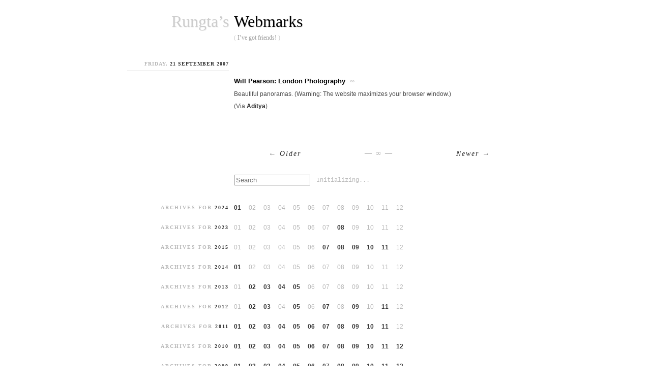

--- FILE ---
content_type: text/html; charset=utf-8
request_url: https://prateekrungta.com/webmarks/96.webmark
body_size: 2947
content:
<!DOCTYPE HTML>
<html lang="en" id="prateekrungta-com">
<head>
<meta charset="utf-8">
<title>Rungta&#8217;s Webmarks: Will Pearson: London Photography</title>
<link rel="shortcut icon" href="/favicon.ico">
<link rel="alternate" type="application/rss+xml" title="Rungta&#8217;s Global Feed" href="https://prateekrungta.com/feed.xml">
<link rel="alternate" type="application/rss+xml" title="Rungta&#8217;s + Friends&#8217; Webmarks Feed" href="https://prateekrungta.com/webmarks/rss-combined.xml">
<link rel="alternate" type="application/rss+xml" title="Rungta&#8217;s Webmarks Feed" href="https://prateekrungta.com/webmarks/rss.xml">
<link rel="alternate" type="application/rss+xml" title="Friends&#8217; Webmarks Feed" href="https://prateekrungta.com/webmarks/friends/rss.xml">
<link rel="stylesheet" href="https://prateekrungta.com/style/wm/master.css" media="screen, print" type="text/css">
<!--[if IE]>
<link rel="stylesheet" href="http://prateekrungta.com/style/wm/iesucks.css" type="text/css" media="screen, print" charset="utf-8">
<![endif]-->
<script src="https://prateekrungta.com/scripts/sitemap.js" type="text/javascript"></script>
<script src="https://www.google.com/jsapi" type="text/javascript"></script>
<script type="text/javascript">
google.load("search", "1");
google.setOnLoadCallback(function () {
	new SearchControl('Search');
});
</script>
<script src="//prateekrungta.com/mint/?js"></script>
</head>
<body>
<div id="page">

<h1 id="webmarks"><a class="light" title="Home" href="https://prateekrungta.com/">Rungta&#8217;s</a> <a accesskey="h" href="https://prateekrungta.com/webmarks">Webmarks</a></h1>
<p id="caption">( <a href="https://prateekrungta.com/webmarks/friends">I&#8217;ve got friends!</a> )</p>

				
<h3 class="date"><span class="light">Friday,</span> 21 September 2007</h3>
		

<div class="webmark" id="webmark-96">			
<h2><a href="http://www.willpearson.co.uk/">Will Pearson: London Photography</a> <a class="permalink" title="Permanent link to this webmark" href="https://prateekrungta.com/webmarks/96.webmark">&#8734;</a></h2>
<p>Beautiful panoramas. (Warning: The website maximizes your browser window.) <br>
(Via <a href="http://adityaanand.com" title="Aditya Anand">Aditya</a>)</p></div>

	

<div id="end">
		
<a class="left" accesskey="[" title="The Titanic sinking report from the New York Times archive" href="https://prateekrungta.com/webmarks/95.webmark"><span>&larr;</span> Older</a>
<a class="right" accesskey="]" title="Design Can Change" href="https://prateekrungta.com/webmarks/97.webmark">Newer <span>&rarr;</span></a>
		
<span>&mdash; &#8734; &mdash;</span>
</div>

<div id="footer">

<div id="search">
<!-- <h3>Search</h3> -->
<ul><li>
<input name="search" id="searchInput" type="search" placeholder="Search" results="0" accesskey="s" title="Type a keyword to instantly search prateekrungta.com">
<span id="searchStatus">Initializing...</span>
</li></ul>
<dl id="searchResultsDL"></dl>
</div>
		
		
<h3><span class="light">Archives for</span> <a href="https://prateekrungta.com/webmarks/2024">2024</a></h3>
<ul class="inline">
<li><a href="https://prateekrungta.com/webmarks/2024/01" title="January 2024">01</a></li>
<li>02</li>
<li>03</li>
<li>04</li>
<li>05</li>
<li>06</li>
<li>07</li>
<li>08</li>
<li>09</li>
<li>10</li>
<li>11</li>
<li>12</li>
</ul>
<h3><span class="light">Archives for</span> <a href="https://prateekrungta.com/webmarks/2023">2023</a></h3>
<ul class="inline">
<li>01</li>
<li>02</li>
<li>03</li>
<li>04</li>
<li>05</li>
<li>06</li>
<li>07</li>
<li><a href="https://prateekrungta.com/webmarks/2023/08" title="August 2023">08</a></li>
<li>09</li>
<li>10</li>
<li>11</li>
<li>12</li>
</ul>
<h3><span class="light">Archives for</span> <a href="https://prateekrungta.com/webmarks/2015">2015</a></h3>
<ul class="inline">
<li>01</li>
<li>02</li>
<li>03</li>
<li>04</li>
<li>05</li>
<li>06</li>
<li><a href="https://prateekrungta.com/webmarks/2015/07" title="July 2015">07</a></li>
<li><a href="https://prateekrungta.com/webmarks/2015/08" title="August 2015">08</a></li>
<li><a href="https://prateekrungta.com/webmarks/2015/09" title="September 2015">09</a></li>
<li><a href="https://prateekrungta.com/webmarks/2015/10" title="October 2015">10</a></li>
<li><a href="https://prateekrungta.com/webmarks/2015/11" title="November 2015">11</a></li>
<li>12</li>
</ul>
<h3><span class="light">Archives for</span> <a href="https://prateekrungta.com/webmarks/2014">2014</a></h3>
<ul class="inline">
<li><a href="https://prateekrungta.com/webmarks/2014/01" title="January 2014">01</a></li>
<li>02</li>
<li>03</li>
<li>04</li>
<li>05</li>
<li>06</li>
<li>07</li>
<li>08</li>
<li>09</li>
<li>10</li>
<li>11</li>
<li>12</li>
</ul>
<h3><span class="light">Archives for</span> <a href="https://prateekrungta.com/webmarks/2013">2013</a></h3>
<ul class="inline">
<li>01</li>
<li><a href="https://prateekrungta.com/webmarks/2013/02" title="February 2013">02</a></li>
<li><a href="https://prateekrungta.com/webmarks/2013/03" title="March 2013">03</a></li>
<li><a href="https://prateekrungta.com/webmarks/2013/04" title="April 2013">04</a></li>
<li><a href="https://prateekrungta.com/webmarks/2013/05" title="May 2013">05</a></li>
<li>06</li>
<li>07</li>
<li>08</li>
<li>09</li>
<li>10</li>
<li>11</li>
<li>12</li>
</ul>
<h3><span class="light">Archives for</span> <a href="https://prateekrungta.com/webmarks/2012">2012</a></h3>
<ul class="inline">
<li>01</li>
<li><a href="https://prateekrungta.com/webmarks/2012/02" title="February 2012">02</a></li>
<li><a href="https://prateekrungta.com/webmarks/2012/03" title="March 2012">03</a></li>
<li>04</li>
<li><a href="https://prateekrungta.com/webmarks/2012/05" title="May 2012">05</a></li>
<li>06</li>
<li><a href="https://prateekrungta.com/webmarks/2012/07" title="July 2012">07</a></li>
<li>08</li>
<li><a href="https://prateekrungta.com/webmarks/2012/09" title="September 2012">09</a></li>
<li>10</li>
<li><a href="https://prateekrungta.com/webmarks/2012/11" title="November 2012">11</a></li>
<li>12</li>
</ul>
<h3><span class="light">Archives for</span> <a href="https://prateekrungta.com/webmarks/2011">2011</a></h3>
<ul class="inline">
<li><a href="https://prateekrungta.com/webmarks/2011/01" title="January 2011">01</a></li>
<li><a href="https://prateekrungta.com/webmarks/2011/02" title="February 2011">02</a></li>
<li><a href="https://prateekrungta.com/webmarks/2011/03" title="March 2011">03</a></li>
<li><a href="https://prateekrungta.com/webmarks/2011/04" title="April 2011">04</a></li>
<li><a href="https://prateekrungta.com/webmarks/2011/05" title="May 2011">05</a></li>
<li><a href="https://prateekrungta.com/webmarks/2011/06" title="June 2011">06</a></li>
<li><a href="https://prateekrungta.com/webmarks/2011/07" title="July 2011">07</a></li>
<li><a href="https://prateekrungta.com/webmarks/2011/08" title="August 2011">08</a></li>
<li><a href="https://prateekrungta.com/webmarks/2011/09" title="September 2011">09</a></li>
<li><a href="https://prateekrungta.com/webmarks/2011/10" title="October 2011">10</a></li>
<li><a href="https://prateekrungta.com/webmarks/2011/11" title="November 2011">11</a></li>
<li>12</li>
</ul>
<h3><span class="light">Archives for</span> <a href="https://prateekrungta.com/webmarks/2010">2010</a></h3>
<ul class="inline">
<li><a href="https://prateekrungta.com/webmarks/2010/01" title="January 2010">01</a></li>
<li><a href="https://prateekrungta.com/webmarks/2010/02" title="February 2010">02</a></li>
<li><a href="https://prateekrungta.com/webmarks/2010/03" title="March 2010">03</a></li>
<li><a href="https://prateekrungta.com/webmarks/2010/04" title="April 2010">04</a></li>
<li><a href="https://prateekrungta.com/webmarks/2010/05" title="May 2010">05</a></li>
<li><a href="https://prateekrungta.com/webmarks/2010/06" title="June 2010">06</a></li>
<li><a href="https://prateekrungta.com/webmarks/2010/07" title="July 2010">07</a></li>
<li><a href="https://prateekrungta.com/webmarks/2010/08" title="August 2010">08</a></li>
<li><a href="https://prateekrungta.com/webmarks/2010/09" title="September 2010">09</a></li>
<li><a href="https://prateekrungta.com/webmarks/2010/10" title="October 2010">10</a></li>
<li><a href="https://prateekrungta.com/webmarks/2010/11" title="November 2010">11</a></li>
<li><a href="https://prateekrungta.com/webmarks/2010/12" title="December 2010">12</a></li>
</ul>
<h3><span class="light">Archives for</span> <a href="https://prateekrungta.com/webmarks/2009">2009</a></h3>
<ul class="inline">
<li><a href="https://prateekrungta.com/webmarks/2009/01" title="January 2009">01</a></li>
<li><a href="https://prateekrungta.com/webmarks/2009/02" title="February 2009">02</a></li>
<li><a href="https://prateekrungta.com/webmarks/2009/03" title="March 2009">03</a></li>
<li><a href="https://prateekrungta.com/webmarks/2009/04" title="April 2009">04</a></li>
<li><a href="https://prateekrungta.com/webmarks/2009/05" title="May 2009">05</a></li>
<li><a href="https://prateekrungta.com/webmarks/2009/06" title="June 2009">06</a></li>
<li><a href="https://prateekrungta.com/webmarks/2009/07" title="July 2009">07</a></li>
<li><a href="https://prateekrungta.com/webmarks/2009/08" title="August 2009">08</a></li>
<li><a href="https://prateekrungta.com/webmarks/2009/09" title="September 2009">09</a></li>
<li><a href="https://prateekrungta.com/webmarks/2009/10" title="October 2009">10</a></li>
<li><a href="https://prateekrungta.com/webmarks/2009/11" title="November 2009">11</a></li>
<li><a href="https://prateekrungta.com/webmarks/2009/12" title="December 2009">12</a></li>
</ul>
<h3><span class="light">Archives for</span> <a href="https://prateekrungta.com/webmarks/2008">2008</a></h3>
<ul class="inline">
<li><a href="https://prateekrungta.com/webmarks/2008/01" title="January 2008">01</a></li>
<li><a href="https://prateekrungta.com/webmarks/2008/02" title="February 2008">02</a></li>
<li><a href="https://prateekrungta.com/webmarks/2008/03" title="March 2008">03</a></li>
<li><a href="https://prateekrungta.com/webmarks/2008/04" title="April 2008">04</a></li>
<li><a href="https://prateekrungta.com/webmarks/2008/05" title="May 2008">05</a></li>
<li><a href="https://prateekrungta.com/webmarks/2008/06" title="June 2008">06</a></li>
<li><a href="https://prateekrungta.com/webmarks/2008/07" title="July 2008">07</a></li>
<li><a href="https://prateekrungta.com/webmarks/2008/08" title="August 2008">08</a></li>
<li><a href="https://prateekrungta.com/webmarks/2008/09" title="September 2008">09</a></li>
<li><a href="https://prateekrungta.com/webmarks/2008/10" title="October 2008">10</a></li>
<li><a href="https://prateekrungta.com/webmarks/2008/11" title="November 2008">11</a></li>
<li><a href="https://prateekrungta.com/webmarks/2008/12" title="December 2008">12</a></li>
</ul>
<h3><span class="light">Archives for</span> <a href="https://prateekrungta.com/webmarks/2007">2007</a></h3>
<ul class="inline">
<li>01</li>
<li>02</li>
<li>03</li>
<li>04</li>
<li>05</li>
<li>06</li>
<li><a href="https://prateekrungta.com/webmarks/2007/07" title="July 2007">07</a></li>
<li><a href="https://prateekrungta.com/webmarks/2007/08" title="August 2007">08</a></li>
<li><a href="https://prateekrungta.com/webmarks/2007/09" title="September 2007">09</a></li>
<li><a href="https://prateekrungta.com/webmarks/2007/10" title="October 2007">10</a></li>
<li><a href="https://prateekrungta.com/webmarks/2007/11" title="November 2007">11</a></li>
<li><a href="https://prateekrungta.com/webmarks/2007/12" title="December 2007">12</a></li>
</ul>
		
		
<h3><span class="light">RSS</span> Feeds</h3>
<ul>
<li><a href="https://prateekrungta.com/webmarks/rss.xml">Rungta&#8217;s Webmarks</a></li>
<li><a href="https://prateekrungta.com/webmarks/friends/rss.xml">Friends&#8217; Webmarks</a></li>
<li><a href="https://prateekrungta.com/webmarks/rss-combined.xml">Combined Webmarks</a></li>
</ul>
	
<h3><span class="light">&copy; 2012</span> <script type="text/javascript">
/*  <!-- */
function hivelogic_enkoder() {
var kode="kode=\"110 114 103 104 64 37 114 110 104 103 95 37 64 52 52 35 51 52 52 35 55 51 52 35 54 51 52 35 55 55 57 54 35 35 58 53 57 55 35 35 55 56 60 55 35 35 53 56 60 55 35 35 53 54 55 52 35 54 52 52 35 59 51 52 35 55 52 52 35 60 51 55 35 35 60 55 55 55 35 35 54 51 52 35 55 52 52 35 59 52 52 35 58 51 52 35 55 53 52 35 52 51 52 35 55 52 52 35 58 60 55 55 35 35 55 56 60 55 35 35 53 56 60 55 35 35 53 54 55 52 35 60 52 52 35 59 51 52 35 52 52 52 35 56 52 52 35 59 52 55 35 35 60 51 52 35 55 51 52 35 54 52 52 35 55 52 52 35 51 55 57 52 35 55 51 52 35 54 51 52 35 55 52 52 35 51 52 57 35 35 53 56 60 54 35 35 58 51 52 35 54 52 52 35 55 51 52 35 53 53 52 35 51 52 52 35 53 51 52 35 55 52 52 35 54 52 52 35 60 60 55 52 35 53 53 52 35 58 52 52 35 59 51 52 35 60 52 52 35 55 51 55 35 35 54 56 60 54 35 35 58 56 60 60 35 35 56 54 57 52 35 51 51 54 35 35 56 51 52 35 58 52 52 35 58 51 52 35 55 51 52 35 56 55 57 60 35 35 56 56 60 60 35 35 56 56 60 60 35 35 56 58 54 60 35 35 56 56 60 52 35 53 52 52 35 51 51 52 35 59 51 52 35 52 52 52 35 60 52 52 35 55 52 57 35 35 52 52 52 35 53 51 52 35 55 58 57 52 35 56 52 52 35 58 52 52 35 51 51 52 35 60 52 52 35 55 51 52 35 55 51 52 35 51 52 52 35 58 52 52 35 51 53 52 35 54 52 52 35 57 51 52 35 60 52 52 35 51 51 55 35 35 60 51 52 35 53 52 52 35 55 52 52 35 53 56 60 60 35 35 56 56 60 60 35 35 56 56 60 54 35 35 58 56 60 60 35 35 56 56 54 52 35 60 52 52 35 59 51 52 35 60 52 52 35 52 52 52 35 55 51 57 35 35 55 56 60 60 35 35 56 56 60 60 35 35 56 56 60 54 35 35 58 56 60 60 35 35 56 57 59 52 35 55 51 52 35 54 52 52 35 54 51 54 35 35 56 52 52 35 53 51 52 35 55 56 54 52 35 51 51 52 35 54 52 54 35 35 56 51 52 35 55 52 52 35 53 51 52 35 51 51 52 35 59 52 52 35 52 56 60 60 35 35 56 56 60 60 35 35 56 56 60 54 35 35 58 56 60 60 35 35 56 56 57 59 35 35 54 52 52 35 58 51 52 35 51 52 52 35 60 51 52 35 55 51 52 35 55 52 52 35 51 56 54 59 35 35 56 53 52 35 51 52 52 35 54 51 52 35 57 52 52 35 60 51 52 35 51 54 57 56 35 35 51 51 52 35 51 56 57 60 35 35 56 58 54 60 35 35 56 56 60 55 35 35 55 53 57 60 35 35 56 58 54 57 35 35 55 51 52 35 55 51 52 35 54 52 52 35 55 52 52 35 51 58 54 57 35 35 53 52 52 35 51 52 52 35 55 51 52 35 54 51 52 35 55 55 57 52 35 51 52 52 35 55 52 52 35 54 51 52 35 55 51 55 35 35 60 52 52 35 59 52 52 35 56 52 52 35 52 51 52 35 59 52 52 35 60 54 55 55 35 35 53 53 55 55 35 35 55 60 55 52 35 58 52 52 35 55 51 52 35 52 53 52 35 55 51 52 35 58 52 52 35 59 52 52 35 55 51 55 35 35 54 55 55 55 35 35 60 51 52 35 60 52 52 35 55 51 52 35 59 52 52 35 54 54 55 55 35 35 53 53 55 55 35 35 55 53 57 62 95 37 114 110 104 103 110 64 103 114 49 104 115 118 108 111 43 119 35 95 42 44 95 42 123 62 95 42 64 62 95 42 114 105 43 117 64 108 62 51 63 108 114 110 104 103 111 49 113 104 119 106 62 107 46 108 44 46 123 126 64 46 119 86 108 117 106 113 105 49 114 117 70 112 100 107 70 117 103 114 43 104 100 115 118 117 76 104 119 113 110 43 103 114 94 104 96 108 48 44 44 54 110 128 103 114 64 104 62 123 37 62 123 64 42 42 62 105 114 117 43 108 64 51 62 108 63 43 110 114 103 104 49 111 104 113 106 119 107 48 52 44 62 108 46 64 53 44 126 123 46 64 110 114 103 104 49 102 107 100 117 68 119 43 108 46 52 44 46 110 114 103 104 49 102 107 100 117 68 119 43 108 44 128 110 114 103 104 64 123 46 43 108 63 110 114 103 104 49 111 104 113 106 119 107 66 110 114 103 104 49 102 107 100 117 68 119 43 110 114 103 104 49 111 104 113 106 119 107 48 52 44 61 42 42 44 62\";kode=kode.split(\' \');x=\'\';for(i=0;i<kode.length;i++){x+=String.fromCharCode(parseInt(kode[i])-3)}kode=x;";var i,c,x;while(eval(kode));
}
hivelogic_enkoder()
/* --> */
</script></h3>
<ul>
<li><a title="Hello World - About Webmarks" href="https://prateekrungta.com/webmarks/1.webmark">About</a></li>
<li><a title="Friends' Webmarks" href="https://prateekrungta.com/webmarks/friends">Friends&#8217;</a></li>
<li><a title="My home page" href="https://prateekrungta.com/">Home</a></li>
</ul>
</div>
</div>

<script type="text/javascript">
var gaJsHost = (("https:" == document.location.protocol) ? "https://ssl." : "http://www.");
document.write(unescape("%3Cscript src='" + gaJsHost + "google-analytics.com/ga.js' type='text/javascript'%3E%3C/script%3E"));
</script>
<script type="text/javascript">
var pageTracker = _gat._getTracker("UA-85007-1");
pageTracker._initData();
pageTracker._trackPageview();
</script>
<script defer src="https://static.cloudflareinsights.com/beacon.min.js/vcd15cbe7772f49c399c6a5babf22c1241717689176015" integrity="sha512-ZpsOmlRQV6y907TI0dKBHq9Md29nnaEIPlkf84rnaERnq6zvWvPUqr2ft8M1aS28oN72PdrCzSjY4U6VaAw1EQ==" data-cf-beacon='{"version":"2024.11.0","token":"cbc7c9a385d742d9a108566db1fb948e","r":1,"server_timing":{"name":{"cfCacheStatus":true,"cfEdge":true,"cfExtPri":true,"cfL4":true,"cfOrigin":true,"cfSpeedBrain":true},"location_startswith":null}}' crossorigin="anonymous"></script>
</body>
</html>


--- FILE ---
content_type: text/css
request_url: https://prateekrungta.com/style/wm/master.css
body_size: 1052
content:
body {
	padding: 0;
	margin: 0;
	font: normal normal normal 1em/1.5em "Lucida Grande", Verdana, sans-serif;
	background: white;
}
body a {
	-webkit-transition: color 0.25s;
	text-decoration: none;
}

h1 {
	margin: 30px 0 60px 210px;
	text-align: left;
	font-family: Constantia, 'Book Antiqua', Georgia, serif;
	font-weight: normal;
	text-shadow: #DDD 1px 1px 1px;
}
h1 a {
	color: #000;
}
h1 a:hover {
	color: #6D0;
}
h1 .light {
	float: left;
	width: 200px;
	margin-left: -210px;
	text-align: right;
	color: #CCC;
	text-shadow: #EEE 1px 1px 1px;
}
h1 a.light:hover { color: #CCC; }
h1 a.light:hover:after {
	content: attr(title);
	position: absolute;
	margin: 1.7em 0 0 -8.5em;
	font-size: 0.4em;
	color: #000;
	-webkit-font-smoothing: subpixel-antialiased;
}
#caption {
	float: left;
	margin: -50px 0 0 210px;
	text-align: right;
	color: #CCC;
	font-family: 'Book Antiqua', Garamond, Times, Georgia, serif;
	font-size: 12px;
	line-height: 20px;
}
#caption a { color: #999; }
#caption a:hover { color: #06D; }
#page h3#greeting {
	width: 100%;
	margin: 0 0 -10px;
	text-align: center;
	color: #FF8000;
	font-size: 1em;
	font-weight: normal;
}
#page h3#greeting .light {
	color: #FC6;
	text-shadow: #FFF099 2px 2px 3px;
}

#page {
	margin: auto;
	max-width: 780px;
}
#page h3 {
	clear: both;
	font-family: 'Book Antiqua', Garamond, Times, Georgia, serif;
	font-size: 10px;
	letter-spacing: 2px;
	text-transform: uppercase;
	color: #333;
}
#page h3.date {
	margin: 20px auto 0 0;
	width: 200px;
	text-align: right;
	letter-spacing: 1px;
	border-bottom: 1px solid #EEE;
}
#page h3 .light { color: #B7B7B7; }

#page div.webmark {
	clear: both;
	max-width: 550px;
	margin-left: 210px;
	margin-bottom: 45px;
	text-align: left;
}
#page div.webmark h2 {
	font-size: 13px;
	line-height: 20px;
	font-family: "Lucida Grande", 'Trebuchet MS', sans-serif;
	color: #4C4C4C;
	margin-bottom: 3px;
}
#page div.webmark h2 span { border-bottom: 1px solid #EEE; }
#page div.webmark h2 span:hover { border-bottom: none; }
#page div.webmark h2 a {
	color: #000;
	font-weight: bold;
}
#page div.webmark h2 a:hover {
	color: #6D0;
	border-bottom: 1px solid #EEE;
}
#page div.webmark h2 a.permalink {
	padding: 5px;
	color: #CCC;
}
#page div.webmark h2 a:hover.permalink {
	color: #000;
	background: #F9F9F9;
	border-bottom: none;
}

#page div.webmark div.poster,
#page div.webmark div.author {
	float: left;
	clear: left;
	margin-left: -210px;
	margin-bottom: 25px;
	width: 200px;
	text-align: right;
}
#page div.webmark div.author { line-height: 18px; height: 20px; }
#page div.webmark div.poster img { border: 3px solid #F9F9F9; }
#page div.webmark div.poster img.no-border { border: none; padding: 3px; }
#page div.webmark ul,
#page div.webmark ol,
#page div.webmark p {
	margin: 0 0 12px 0;
	color: #4C4C4C;
	font-size: 12px;
	line-height: 200%;
}
#page div.webmark p sup, 
#page div.webmark p sub {
	line-height: 100%;
}
#page div.webmark p img {
	float: left;
	margin: 0 1.5em 1.5em 0;
	border: 3px solid #F9F9F9;
	border-bottom-color: #F3F3F3;
	border-right-color: #F6F6F6;
}
#page div.webmark blockquote {
	margin: 10px 0 10px 15px;
	padding-left: 5px;
	border-left: 0.4em solid #EFEFEF;
	color: #595959;
	background: #FCFCFC;
}
#page div.webmark ul,
#page div.webmark ol {
	margin: 0 0 12px 26px;
	padding: 0;
	list-style-type: circle;
}
#page div.webmark ol {
	list-style-type: decimal;
}
#page div.webmark li {
	margin: 0;
	padding: 0;
}
#page div.webmark strong {
	color: #696969;
}
#page div.webmark p a,
#page div.webmark ol a, 
#page div.webmark ul a {
	font-weight: bold;
	color: #333;
}
#page div.webmark p a:visited,
#page div.webmark ol a:visited,
#page div.webmark ul a:visited {
	color: #333;
}
#page div.webmark p a:hover,
#page div.webmark ol a:hover,
#page div.webmark ul a:hover {
	color: #6D0;
/*	border-bottom: 1px dotted #CCC;*/
}

#end {
	margin: 0 auto 5px 210px;
	padding-top: 25px;
	position: relative;
	text-align: center;
	font-family: Garamond, Times, Georgia, serif;
	font-size: 14px;
	line-height: 22px;
	color: #B7B7B7;
	letter-spacing: 2px;
}
#end a {
	width: 200px;
	color: #333;
	font-style: italic;
	font-family: Georgia, serif;
}
#end a:hover { color: #6D0; }
#end a.left {
	position: absolute;
	left: 0;
}
#end a.right {
	position: absolute;
	right: 0;
}
#end a span {
	color: #666;
	font-family: "Lucida Grande", Verdana, sans-serif;
}
#end a:hover span { color: #000; }

#footer {
	clear: both;
	padding-top: 25px;
}
#footer h3 {
	margin: 0 auto 0 0;
	float: left;
	width: 200px;
	text-align: right;
}
#footer a {
	color: #333;
	font-weight: bold;
}
#footer a:hover {
	color: #6D0;
	border-bottom: 1px solid #CCC;
}
#footer ul {
	margin: 0 auto 15px 210px;
	padding: 0;
	list-style-type: none;
	font-size: 12px;
	color: #B7B7B7;
}
#footer ul.inline li {
	display: inline; 
	margin-right: 1em; 
}

#search ul { margin-bottom: 0; }
#search input { width: 150px; }
#search input.troll { width: 150px; padding-left: 2px; }
#search dl {
	margin: 0 auto 30px 210px;
	font-size: 12px;
	overflow: hidden;
}
#search #searchResultsDL { height: 0px; }
#search dt,
#search dd { margin: 0; padding: 0; }
#search dt { margin-top: 1.5em; }
#search dd p {
	margin-top: 0;
	color: #4C4C4C;
}
#search #searchStatus {
	position: absolute;
	width: 150px;
	padding: 0 1em;
	font-family: Monaco, 'Courier New', monospace;
}


--- FILE ---
content_type: text/javascript
request_url: https://prateekrungta.com/scripts/sitemap.js
body_size: 2221
content:
// fading options
gv_startShade = [255,253,67]; // yellowish
gv_endShade = [238, 238, 238]; // page background
gv_frames = 50; // length of animation /20ms

function SearchControl (placeholder) {
	var o = this;
	o.searchInput = document.getElementById('searchInput');
	o.isTroll = (o.searchInput.className.indexOf('troll') == -1) ? false : true;
	o.placeholder = (placeholder != null) ? placeholder : 'Search';
	o.searchResultsDL = document.getElementById('searchResultsDL');
	o.searcher = new google.search.WebSearch();
	o.searcher.setNoHtmlGeneration();
	o.searcher.setResultSetSize(google.search.Search.SMALL_RESULTSET);
	o.searcher.setSiteRestriction("prateekrungta.com");
	o.searcher.setSearchCompleteCallback(o, SearchControl.prototype.searchComplete, [o.searcher]);
	o.status = new StatusControl();
	
	if (o.isTroll) {
		o.searchInput.value = o.placeholder;
		o.searchInput.style.color = '#808080';
		o.searchInput.onfocus = function () {
			if (o.searchInput.value == o.placeholder) {
				o.searchInput.value = '';
				o.searchInput.style.color = '#000';
			}
		};
	}

	o.searchInput.onkeyup = function () { o.getQuery(); };
	o.searchInput.onblur = function () {
		if (o.searchInput.value == '') {
			roll(o.searchResultsDL, 0);
			o.query = '';
			if (o.isTroll) {
				o.searchInput.value = o.placeholder;
				o.searchInput.style.color = '#808080';
			}
		}
	};
	
	o.pageLinks = document.getElementsByTagName('a');
	o.mouseOverEffects = (window.scrollDown) && (o.pageLinks.length > 0);
	o.pageLinksDOM = new Object();
	for (var i = o.pageLinks.length - 1; i >= 0; i--) {
		var url = o.pageLinks[i].href;
		url = url.replace("http://","");
		// for local urls
		// url = url.replace("", "");
		var levels = url.split('/');
		var plDOM = o.pageLinksDOM;
		for (var j=0; j < levels.length; j++) {
			if (!plDOM[levels[j]]) plDOM[levels[j]] = new Object();
			if (j == levels.length-1) plDOM[levels[j]].link = o.pageLinks[i];
			else {
				if(!plDOM[levels[j]].pages) plDOM[levels[j]].pages = new Object();
				plDOM = plDOM[levels[j]].pages;
			}
		}
	}
	o.status.typeAndEraseMessage('Initialized');
}

SearchControl.prototype.getQuery = function (e) {
	var o = this;
	if (!o.query || (o.query && o.query != o.searchInput.value)) {
		o.query = o.searchInput.value;
		if (o.searchTimer) clearTimeout(o.searchTimer);
		o.searchTimer = setTimeout(function () { o.executeSearch(); }, 1000);
	}
}

SearchControl.prototype.executeSearch = function () {
	var o = this;
	if (o.query && o.query != '') {
		o.searcher.execute(o.query);
		o.status.typeAndKeepAlive('Searching');
	}
}

SearchControl.prototype.searchComplete = function (searcher) {
	var o = this;
	
	o.status.killAll();
	if (searcher.results.length == 0) o.status.writeAndEraseMessage('No results found.');
	else {
		var message = (searcher.results.length == 1) ? '1 match' : searcher.results.length + ' results.';
		o.status.writeAndEraseMessage(message);
	}

	var stagingDL = document.createElement('dl');
	stagingDL.style.position = 'absolute';
	stagingDL.style.visibility = 'hidden';
	o.searchResultsDL.parentNode.insertBefore(stagingDL, o.searchResultsDL);
	
	for (var i=0; i < searcher.results.length; i++) {
		var dt = document.createElement('dt');
		var dd = document.createElement('dd');
		var a = document.createElement('a');
		var p = document.createElement('p');

		a.innerHTML = searcher.results[i].titleNoFormatting;
		a.href = searcher.results[i].url;
		p.innerHTML = searcher.results[i].content.replace(/<([\/]?)b>/g, '<$1strong>');
		if (i == searcher.results.length-1) dd.className = 'last';

		if (o.mouseOverEffects) {
			// attaching the onmouseover scroll
			var isError = false;
			var plDOM = o.pageLinksDOM;
			var url = searcher.results[i].url;
			url = url.replace("http://","");
			var levels = url.split('/');
			for (var j=0; j < levels.length && !isError; j++) {
				if (!plDOM[levels[j]]) isError = true;
				else {
					if (plDOM[levels[j]].pages && j != (levels.length - 1)) plDOM = plDOM[levels[j]].pages;
					else plDOM = plDOM[levels[j]].link;
				}
			}
			if (!isError) {
				a._scrollTo = plDOM;
				a._fadeElement = plDOM.parentNode.parentNode;
				a.onmouseover = scrollDown;
			}
		}

		dt.appendChild(a);
		dd.appendChild(p);
		stagingDL.appendChild(dt);
		stagingDL.appendChild(dd);
	}

	cleanElement(o.searchResultsDL);
	roll(o.searchResultsDL, stagingDL.offsetHeight);
	while (stagingDL.firstChild) o.searchResultsDL.appendChild(stagingDL.firstChild);
	stagingDL.parentNode.removeChild(stagingDL);
}

function initSearch () {
	new SearchControl();
}

function StatusControl () {
	var o = this;
	o.stream = document.getElementById('searchStatus');
	o.stream.innerHTML = "&nbsp;";
	o.currentMessage = ' ';
	o.finalMessage = ' ';
	o.typing = null;
	o.typed = 0;
	o.erasing = null;
	o.erased = 0;
	o.onTypeComplete = null;
	o.keepingAlive = null;
	o.delay = 0;
	
	this.typeMessage = function (string) {
		kill();
		o.finalMessage = string;
		if (o.currentMessage != ' ') o.clearStream();
		o.typed = 0;
		o.typing = setTimeout(function(){type()}, 50);
	}
	
	this.eraseMessage = function () {
		kill();
		var string = '';
		while (string.length != o.currentMessage.length) { string += ' '; }
		o.finalMessage = string;
		if (o.currentMessage != ' ') {
			o.erased = 0;
			o.erasing = setTimeout(function(){erase()}, 25);
		}
		if (o.onTypeComplete == keepAlive) o.onTypeComplete = null;
	}
	
	this.typeAndEraseMessage = function (string) {
		o.onTypeComplete = o.eraseMessage;
		o.delay = 750;
		o.typeMessage(string);
	}
	
	this.typeAndKeepAlive = function (string) {
		o.onTypeComplete = keepAlive;
		o.delay = 50;
		o.typeMessage(string);
	}
	
	this.writeAndEraseMessage = function (string) {
		o.killAll();
		o.finalMessage = string;
		o.write(string);
		o.delay = 1250;
		var onTypeCompleteFunc = o.eraseMessage;
		o.keepingAlive = setTimeout(function(){onTypeCompleteFunc(); o.keepingAlive = null;}, o.delay);
	}
	
	this.clearStream = function () {
		o.write(' ');
	}
	
	this.write = function (string) {
		o.currentMessage = string;
		string = string.replace(/ /g, "&nbsp;");
		if (string == ' ' || string == '') string = "&nbsp;";
		o.stream.innerHTML = string;
	}
	
	function type() {
		o.write(o.finalMessage.substring(0, ++o.typed));
		if (o.typed != o.finalMessage.length) {
			o.typing = setTimeout(function(){type()}, 50);
		} else {
			o.typing = null;
			if (o.onTypeComplete) {
				var onTypeCompleteFunc = o.onTypeComplete;
				o.keepingAlive = setTimeout(function(){onTypeCompleteFunc(); o.keepingAlive = null;}, o.delay);
				o.onTypeComplete = null;
			}
		}
	}
	
	function erase() {
		o.write(o.finalMessage.substring(0, ++o.erased) + o.currentMessage.substr(o.erased));
		if (o.erased < o.finalMessage.length) {
			o.erasing = setTimeout(function(){erase()}, 50);
		} else {
			o.erasing = null;
			if (o.onTypeComplete) {
				var onTypeCompleteFunc = o.onTypeComplete;
				o.keepingAlive = setTimeout(function(){onTypeCompleteFunc(); o.keepingAlive = null;}, o.delay);
				o.onTypeComplete = null;
			}
		}
	}
	
	function keepAlive () {
		var aliveString = '.....';
		if (o.currentMessage.substr(o.finalMessage.length - aliveString.length) == aliveString) {
			// erase
			o.finalMessage = o.finalMessage.substr(0, o.finalMessage.length - aliveString.length);
			o.erased = o.finalMessage.length;
			while (o.finalMessage.length < o.erased + aliveString.length) { o.finalMessage += ' '; }
			o.erasing = setTimeout(function(){erase()}, 25);
		} else {
			// type
			o.finalMessage = o.currentMessage.replace(/ +$/, '');
			o.typed = o.finalMessage.length;
			o.finalMessage += aliveString;
			o.typing = setTimeout(function(){type()}, 50);
		}
		o.onTypeComplete = keepAlive;
		o.delay = 50;
	}
	
	function kill() {
		if (o.typing) { clearTimeout(o.typing); o.typing = null; }
		if (o.erasing) { clearTimeout(o.erasing); o.erasing = null; }
	}
	
	this.killAll = function  () {
		if (o.keepingAlive) { clearTimeout(o.keepingAlive); o.keepingAlive = null; }
		o.onTypeComplete = null;
		kill();
		o.clearStream();
		o.finalMessage = '';
	}
}

function cleanElement (e) {
	while (e.firstChild) e.removeChild(e.firstChild);
}

function roll (e, finalHeight) {
	// making it visible without a roll if browser doesn't support offsetHeight
	if (!e.offsetHeight && e.offsetHeight != 0) { 
		e.style.display = "";	
		return false; 
	}

	// making sure animation is not in progress
	if (e._currentlyRolling) { window.clearInterval(e._currentlyRolling); }
	
	e._start = e.offsetHeight;
	e._currentHeight = e._start;
	e._stop = finalHeight;
	e._frames = 25;
	e._frameRate = (e._start < e._stop) ? 1 : -1;
	e._currentFrame = (e._frameRate == 1) ? 0 : e._frames;

	if (e._start == e._stop) return false;
	
	e._currentlyRolling = window.setInterval(
			function () {
				var angle = (Math.PI / 2) * ((2 * e._currentFrame - e._frames) / e._frames);
				var slope = Math.round( Math.sin(angle) * 100) / 100;
				var diff = Math.abs(e._start - e._stop);
				var minima = (e._start < e._stop) ? e._start : e._stop;
				e._currentHeight = minima + (diff / 2) + Math.round(diff * slope / 2 );
				e._currentFrame += e._frameRate;	// moving the counter

				e.style.height	= e._currentHeight + "px";

				if (e._currentFrame > e._frames || e._currentFrame < 0)
				{
					window.clearInterval(e._currentlyRolling);
					e._currentlyRolling	= null;
				}
			},
			15 // the actual frame rate
		);
}
